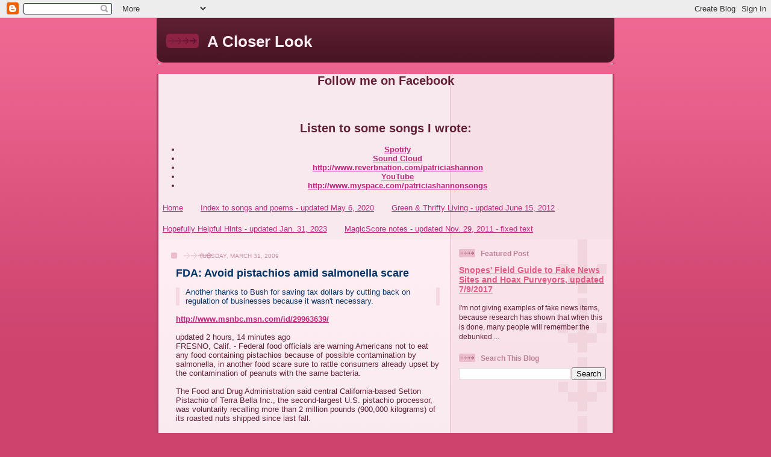

--- FILE ---
content_type: text/html; charset=UTF-8
request_url: https://patriciashannon.blogspot.com/b/stats?style=BLACK_TRANSPARENT&timeRange=ALL_TIME&token=APq4FmAJ_L7KWnveJ7C4_rhqd-Ksk6xpQPmTsW-5xvVl6DHX-76iWYPBXFTD9MKbh0I_SxnyCoEMyxwhA5AJfX_JzfcPb5xq1g
body_size: -11
content:
{"total":4690438,"sparklineOptions":{"backgroundColor":{"fillOpacity":0.1,"fill":"#000000"},"series":[{"areaOpacity":0.3,"color":"#202020"}]},"sparklineData":[[0,5],[1,8],[2,16],[3,26],[4,39],[5,100],[6,46],[7,41],[8,11],[9,51],[10,10],[11,9],[12,12],[13,29],[14,17],[15,21],[16,32],[17,79],[18,18],[19,70],[20,21],[21,80],[22,39],[23,81],[24,27],[25,51],[26,30],[27,33],[28,30],[29,42]],"nextTickMs":7243}

--- FILE ---
content_type: text/html; charset=utf-8
request_url: https://www.google.com/recaptcha/api2/aframe
body_size: 267
content:
<!DOCTYPE HTML><html><head><meta http-equiv="content-type" content="text/html; charset=UTF-8"></head><body><script nonce="JgcRnvwbPz26w_jnSfyt2w">/** Anti-fraud and anti-abuse applications only. See google.com/recaptcha */ try{var clients={'sodar':'https://pagead2.googlesyndication.com/pagead/sodar?'};window.addEventListener("message",function(a){try{if(a.source===window.parent){var b=JSON.parse(a.data);var c=clients[b['id']];if(c){var d=document.createElement('img');d.src=c+b['params']+'&rc='+(localStorage.getItem("rc::a")?sessionStorage.getItem("rc::b"):"");window.document.body.appendChild(d);sessionStorage.setItem("rc::e",parseInt(sessionStorage.getItem("rc::e")||0)+1);localStorage.setItem("rc::h",'1770035843446');}}}catch(b){}});window.parent.postMessage("_grecaptcha_ready", "*");}catch(b){}</script></body></html>